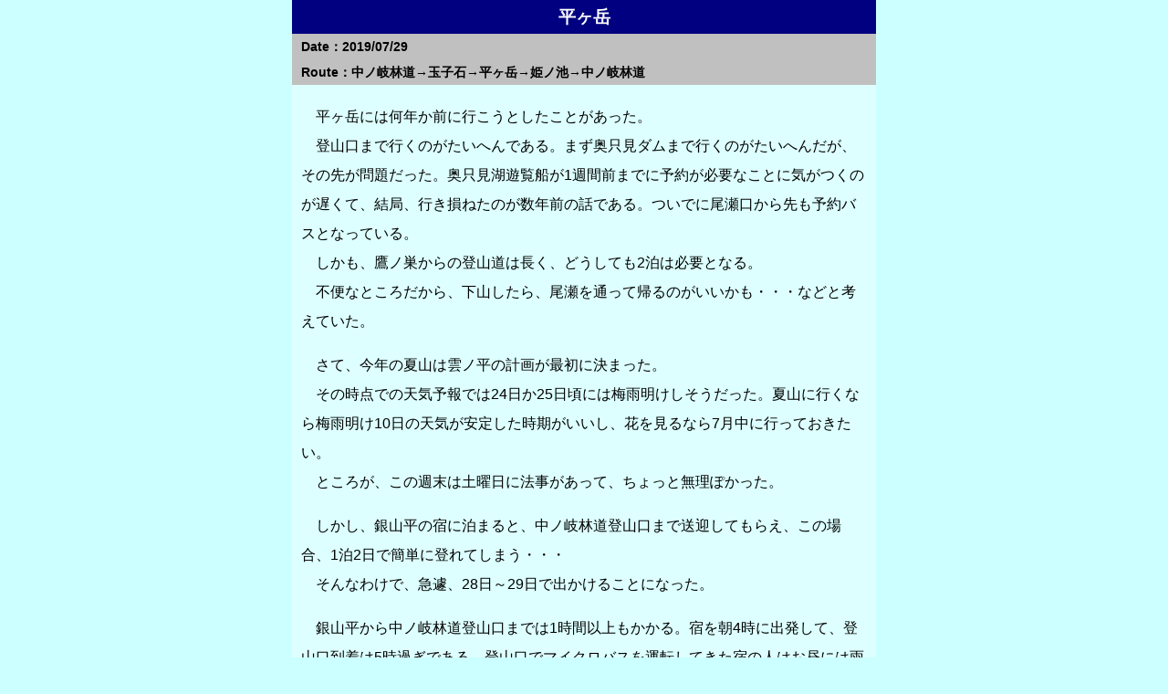

--- FILE ---
content_type: text/html
request_url: https://tanzawa.xrea.jp/rr/rr190729.html
body_size: 2539
content:
<!DOCTYPE HTML PUBLIC "-//W3C//DTD HTML 4.01 Transitional//EN">
<html>
<head>
<meta http-equiv="Content-Type" content="text/html; charset=Shift_JIS">
<meta http-equiv="Content-Style-Type" content="text/css">
<meta name=viewport content="width=device-width, initial-scale=1">
<title>平ヶ岳</title>
<link rel="stylesheet" href="../css/rr06a.css" type="text/css">
</head>
<body>
<div class="contents">
<h3>平ヶ岳</h3>
<h4>Date：2019/07/29<br>
  Route：中ノ岐林道→玉子石→平ヶ岳→姫ノ池→中ノ岐林道</h4>
  <p>　平ヶ岳には何年か前に行こうとしたことがあった。<br>
  　登山口まで行くのがたいへんである。まず奥只見ダムまで行くのがたいへんだが、その先が問題だった。奥只見湖遊覧船が1週間前までに予約が必要なことに気がつくのが遅くて、結局、行き損ねたのが数年前の話である。ついでに尾瀬口から先も予約バスとなっている。<br>
  　しかも、鷹ノ巣からの登山道は長く、どうしても2泊は必要となる。<br>
  　不便なところだから、下山したら、尾瀬を通って帰るのがいいかも・・・などと考えていた。</p>
  <p>　さて、今年の夏山は雲ノ平の計画が最初に決まった。<br>
  　その時点での天気予報では24日か25日頃には梅雨明けしそうだった。夏山に行くなら梅雨明け10日の天気が安定した時期がいいし、花を見るなら7月中に行っておきたい。<br>
  　ところが、この週末は土曜日に法事があって、ちょっと無理ぽかった。</p>
  <p>　しかし、銀山平の宿に泊まると、中ノ岐林道登山口まで送迎してもらえ、この場合、1泊2日で簡単に登れてしまう・・・<br>
  　そんなわけで、急遽、28日～29日で出かけることになった。</p>
  <p>　銀山平から中ノ岐林道登山口までは1時間以上もかかる。宿を朝4時に出発して、登山口到着は5時過ぎである。登山口でマイクロバスを運転してきた宿の人はお昼には雨になりそうだと言っていた。</p>
  <p>　中ノ岐林道は一般車通行止めのため、こちらの登山道を登るには地元の宿に泊まって登山口まで送迎してもらうしかない。そんなこともあって、この登山道が公的に整備されたのは、今上天皇がかつて登られた際の一度だけとのこと。基本的に地元の人が整備しているということだろう。<br>
  　平ヶ岳沢を渡ると、すぐに急登の登山道となる。樹林帯をひたすら登っていく。途中で、越後駒ヶ岳などが見えるところもあったが、展望が開けるのは樹林帯を抜けてからとなる。<br>
  　登山道は多くの人に歩かれているようだが、かなりえぐれているところも多く、決して歩きやすい道でもなかった。<br>
  　登山道ではゴゼンタチバナやギンリョウソウが咲いていた。<br>
  　急登が終わり、視界が開けると、まもなく分岐となって、右に少し行くと玉子石である。ここからは下の方に池塘がいくつも見えた。</p>
  <h5><img src="../photo/2019/D32715a.jpg" width="450" height="300" alt="玉子石"><br>
  玉子石</h5>
  <p>　平ヶ岳は山頂付近一帯はなだらかで広々としていて、至る所に高層湿原がある。巻機山などと似たような感じの山である。</p>
  <h5><img src="../photo/2019/D32722a.jpg" width="450" height="300" alt="平ヶ岳"><br>
  平ヶ岳山頂方面の眺め</h5>
  <p>　玉子石から山頂へ向かう。燧ヶ岳方面が眺められたが、残念ながら燧ヶ岳には雲がかかっていた。越後駒ヶ岳などもすでに雲に隠れてしまっていた。</p>
  <h5><img src="../photo/2019/D32724a.jpg" width="450" height="300" alt="コバイケイソウ"><br>
  コバイケイソウ</h5>
  <p>　一旦下って、登り返していくと、やがて山頂に到着。新潟と群馬の県境まで木道が続いており、そのあたりが最高点となるようだ。<br>
  　晴れていれば眺めもよいのだろうが、くもってしまって周辺の山を見ることはできなかった。</p>
  <h5><img src="../photo/2019/D32728a.jpg" width="450" height="300" alt="ニッコウキスゲ"><br>
  ニッコウキスゲ</h5>
  <p>　山頂でしばし休憩。周辺にはタテヤマリンドウがいっぱい咲いていた。<br>
  　昼食を取っていたら、ホソバノキソチドリと思われる花が咲いていた。目立たないが案外あちこちにあるようだった。<br>
  　その他、玉子石からの登山道では、ほかにイワイチョウ、キンコウカ、ウラジロヨウラク、モウセンゴケなどが見られた。チングルマはすでに花が終わっていた。ワタスゲの果穂は見頃の時季だったのだろうが、雨に濡れてしまって残念な状態だった。<br>
  　木道沿いにオコジョがいたとのことだが、隠れてしまって私は見られなかった。</p>
  <h5><img src="../photo/2019/D32729a.jpg" width="450" height="300" alt="タテヤマリンドウ"><br>
  タテヤマリンドウ</h5>
  <h5><img src="../photo/2019/D32733a.jpg" width="300" height="450" alt="ホソバノキソチドリ？"><br>
  ホソバノキソチドリ？</h5>
  <p>　山頂から来た道を引き返し、姫ノ池に向かった。<br>
  　ポツポツと雨が降ってきて、どうなることかと思ったが、少し降っただけで、やんでくれた。<br>
  　姫ノ池は大小さまざまな池があり、平ヶ岳の写真というと姫ノ池から撮った写真が多い。<br>
  　今回はくもっていて、山頂方面は見えたり見えなくなったりだった。</p>
  <h5><img src="../photo/2019/D32740a.jpg" width="450" height="300" alt="平ヶ岳"><br>
  平ヶ岳</h5>
  <p>　姫ノ池から玉子石方面へ向かう途中、ハクサンコザクラが咲いていた。密かに期待していた花だったので、とりあえず見られてよかった。</p>
  <h5><img src="../photo/2019/D32741a.jpg" width="450" height="300" alt="ハクサンコザクラ"><br>
  ハクサンコザクラ</h5>
  <p>　あとは来た道を引き返していった。</p>
  <h5><img src="../photo/2019/D32750a.jpg" width="450" height="300" alt="ウラジロヨウラク"><br>
  ウラジロヨウラク</h5>
  <p>　玉子石の分岐の先で木道が終わると、あとは急坂をひたすら下っていった。</p>
  <h5><img src="../photo/2019/D32753a.jpg" width="450" height="300" alt="ゴゼンタチバナ"><br>
  ゴゼンタチバナ</h5>
  <p>　急坂で歩きやすい道でもないが、下りだと体力的には楽で、ひたすら下っていった。<br>
  　登山口に戻ると、宿の人がビールやジュースを用意して待っていてくれたのだった。</p>
  <p>　平ヶ岳に関しては、当初、清四郎小屋に泊まって鷹ノ巣から往復することしか考えていなかったので、なんか随分と楽してしまったようである。</p>
  <h6><a href="https://tanzawa.xrea.jp/">丹沢・駆け巡り</a>&nbsp;&gt;&nbsp;<a href="index_a.html">山行記</a>&nbsp;&gt;&nbsp;2019/07/29（平ヶ岳）</h6>
</div>
</body>
</html>

--- FILE ---
content_type: text/css
request_url: https://tanzawa.xrea.jp/css/rr06a.css
body_size: 237
content:
body {
  text-align : center;
  line-height : 2;
  margin : 0px;
  background-color : #ccffff;
  font-family: "Hiragino Kaku Gothic ProN", Meiryo, sans-serif;
}
h3 {
  color : white;
  background-color : navy;
  text-align : center;
  margin-bottom : 0px;
}
h4 {
  font-size : 90%;
  background-color : silver;
  margin-top : 0px;
  padding-left : 10px;
  padding-right : 10px;
}
h5 {
  font-size : 80%;
  color : black;
  font-weight : normal;
  text-align : center;
}
h6 {
  font-size : 80%;
  color : black;
  background-color : white;
  font-weight : normal;
  padding-left : 10px;
  margin-bottom : 0px;
}
p {
  padding : 0px 10px;
}
a:visited, a:active, a:link {
  text-decoration : none;
  color : blue;
}
a:hover {
  text-decoration : underline;
  color : #DD0000;
}
table {
  text-align : center;
  border : 0px;
}
td{
  font-size : 80%;
}
img {
  border : solid 1px;
}
.contents {
  text-align : left;
  width : 640px;
  margin : auto;
  background-color : #ddffff;
}
.center {
  text-align : center;
}
.red{
  color : red;
}

@media screen and (max-width: 600px) {
.contents {
  width : 100%;
  }
img {
  max-width : 100% ;
  height : auto ;
  }
}